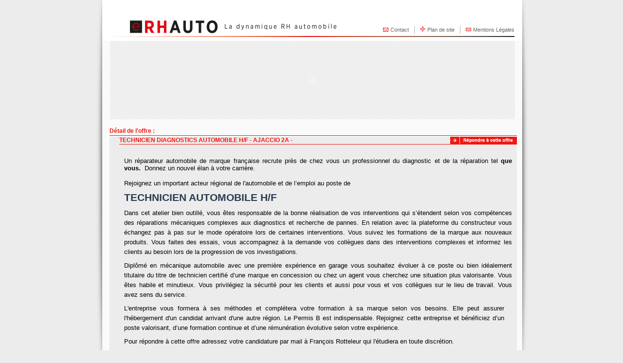

--- FILE ---
content_type: text/html; charset=ISO-8859-1
request_url: http://erhauto.com/offres_detail.php?idof=7154&src=
body_size: 4872
content:
<!DOCTYPE html PUBLIC "-//W3C//DTD XHTML 1.0 Transitional//EN" "http://www.w3.org/TR/xhtml1/DTD/xhtml1-transitional.dtd">
<html>
<head>
<script language="javascript">
<!--
function verif_champs()
{
	/*		if (document.rhauto_form.tel.value==0)
			   {
			alert("Le numéro de téléphone est obligatoire, merci de le remplir");
			eval("document.rhauto_form.tel.focus()")
			return false;
			   } 
			   
			var expression = /[^0-9 +()]+/gi;
			if (expression.test(document.rhauto_form.tel.value)){
				alert ("Ecrivez le numéro sous la forme 0x xx xx xx xx ");
				document.rhauto_form.tel.value=document.rhauto_form.tel.value.substring(0,document.rhauto_form.tel.value.length-document.rhauto_form.tel.value.length);
				return false;
			  }
			  
			var expressioncp = /[^0-9 +()]+/gi;
			if (expressioncp.test(document.rhauto_form.cp.value)){
				alert ("Le code postal doit être composé de chiffres uniquement");
				document.rhauto_form.cp.value=document.rhauto_form.cp.value.substring(0,document.rhauto_form.cp.value.length-document.rhauto_form.cp.value.length);
				return false;
			  }
			  */
			
			var TabVerif = new Array();
			var TabDisplay = new Array();
			
			TabVerif[0] = "nom";
			TabVerif[1] = "prenom";
			TabVerif[2] = "email";
			TabVerif[3] = "file";
			TabVerif[4] = "file2";
			
			TabDisplay[0] = "Nom";
			TabDisplay[1] = "Prenom";
			TabDisplay[2] = "Email";
			TabDisplay[3] = "File";
			TabDisplay[4] = "File 2";
	

			for (i=0;i<TabVerif.length;i++)	
				{
				
				Valeur = eval("document.rhauto_form." + TabVerif[i] + ".value");
				
				if (Valeur=="")
					{
					alert("Le champ " + TabDisplay[i] + " est obligatoire, merci de le remplir");
					eval("document.rhauto_form." + TabVerif[i] + ".focus()")
					return false;
					}
				}
			<!----------------controle adresse mail-------------------------------->
			// on passe la donnée saisie par le visiteur en variable pour plus de facilités
			adresse = document.rhauto_form.email.value;
			taille = document.rhauto_form.email.value.length;
			
			// on créé 3 variables pour valider au fur et à mesure le login, le domaine et l'extension qui constituent l'adresse e-mail
			validelog = false;
			validedom = false;
			valideext = false;
			
			// on extrait le 'login' qui se situe avant l'arobace
			arob = adresse.lastIndexOf("@");
			login = adresse.substring(0,arob);
			
			// on extrait l'extension qui se situe à partir du dernier point
			pointfinal = adresse.lastIndexOf(".");
			extension = adresse.substring(pointfinal,taille);
			
			// on extrait le domaine qui se trouve entre l'arobace et le dernier point
			domaine = adresse.substring(arob+1,pointfinal);
			
			
			// un login a toujours plus de 2 caractères, on fait le test
			if ( login.length > 2 ) {
			validelog = true;
			}
			else {
			alert('Ceci n\'est pas une adresse e-mail.\nUne adresse e-mail comporte un arobace precede d\'un login \'convenable\'.');
			eval("document.rhauto_form.email.focus()")
			validelog = false;
			}
			
			// un domaine a toujours plus de 1 caractère, on fait le test
			if ( domaine.length > 1 ) {
			validedom = true;
			}
			else {
			alert('Ceci n\'est pas une adresse e-mail.\nLe nom de domaine n\'existe pas.');
			eval("document.rhauto_form.email.focus()")
			validelog = false;
			}
			
			// une extension a toujours 2 ou 3 caractères, on fait le test
			if ( pointfinal > -1 && (extension.length == 3 || extension.length == 4) ) {
			valideext = true;
			}
			else {
			alert('Ceci n\'est pas une adresse e-mail valide.\nL\'extension n\'est pas bonne.');
			eval("document.rhauto_form.email.focus()")
			valideext = false;
			}
			
			// on vérifie que nos trois variables sont vraies pour accepter la soumission du formulaire
			if ( validelog == true && validedom == true && valideext == true ) {
			return true;
			}
			else {
			return false;
			}
			
}

function SendForm(){

		var theForm = this.document.rhauto_form;

		theForm.action = "offres_contact.php?envoi=1&idof=7154"; 

		theForm.submit();

	}
-->
</script>
<meta HTTP-EQUIV="Content-Type" CONTENT="text/html; charset=iso-8859-1"/> 
<title>eRHAUTO</title>
<link href="style.css" rel="stylesheet" type="text/css">
<style type="text/css">
<!--
#Layer1 {	position:absolute;
	width:100%;
	height:120;
	background-color: #666666;
}
-->
</style>
</head>
<body bgcolor="#ECECEC" leftmargin="0" topmargin="0" marginwidth="0" marginheight="0">
<form name="rhauto_form" method="post" enctype="multipart/form-data">
  <table width="950" height="100%"  border="0" align="center" cellpadding="0" cellspacing="0">
  <tr>
    <td width="42" rowspan="2" valign="top"><img src="images/gabari_01.jpg" width="45" height="750" alt=""></td>
    <td width="863" valign="top" background="images/gabari_06.gif"><table width="863"  border="0" cellspacing="0" cellpadding="0">
      <tr>
        <td height="84" background="images/gabari_02.gif"><div align="right">
          <br>
          <br>
          <table width="830"  border="0" align="center" cellpadding="0" cellspacing="0">
            <tr>
              <td valign="middle"><div align="right"><img src="images/picto_02.gif" width="11" height="8" align="baseline"> <a href="contact.php" class="menuhaut"> Contact</a><img src="images/separateur_01.gif" width="23" height="15" align="absmiddle"><img src="images/picto_03.gif" width="11" height="11" align="baseline"> <a href="plan.php" class="menuhaut">Plan de site</a><img src="images/separateur_01.gif" width="23" height="15" align="absmiddle"><img src="images/picto_04.gif" width="11" height="8" align="baseline"> <a href="mentions.php" class="menuhaut">Mentions L&eacute;gales</a> </div></td>
            </tr>
          </table>
        </div></td>
      </tr>
      <tr>
        <td><object id="menuflash" classid="clsid:D27CDB6E-AE6D-11cf-96B8-444553540000" codebase="http://download.macromedia.com/pub/shockwave/cabs/flash/swflash.cab#version=6,0,29,0" width="863" height="161">
          <param name="movie" value="swf/menu.swf">
          <param name="quality" value="high">
          <param name="wmode" value="transparent">
          <embed src="swf/menu.swf" quality="high" pluginspage="http://www.macromedia.com/go/getflashplayer" type="application/x-shockwave-flash" width="863" height="161"></embed>
        </object></td>
      </tr>
      <tr>
        <td height="477" valign="top" bgcolor="#FAFAFA"><div  style="padding-left:13px;" style="width:100%">
<table width="99%" border="0" align="left" cellpadding="0"   >
  <tr>
    <td  style="padding-top:15px;"><b class="arial12rouge">D&eacute;tail de l'offre  :</b></td>
  </tr>
   <tr>
    <td bgcolor="#f11712" style="padding-left:13px;"><img src="images/1pixel.gif" width="1" height="1"></td>
  </tr>
    <tr>
    <td  bgcolor="#ECECEC" style="padding-left:20px;"  class="gris_link"><table width="100%" border="0" align="center" cellpadding="0" cellspacing="0">
  <tr>
    <td width="694"><span class="arial12rouge"><strong>TECHNICIEN DIAGNOSTICS AUTOMOBILE H/F - AJACCIO 2A  -</strong></span></td>
    <td width="138" class="arial12rouge"><div align="right"><a href="offres_contact.php?idof=7154"><img src="images/bouton_01.gif" width="137" height="15" border="0"></a></div></td>
  </tr>
  <tr>
    <td colspan="2" bgcolor="#f11712"><img src="images/1pixel.gif" width="1" height="1"></td>
  </tr>
</table>
<table width="100%" border="0" align="center" cellpadding="0" cellspacing="10" bgcolor="#ECECEC">
  <tr>
    <td valign="top" bgcolor="#ECECEC"><p align="justify"><span class="arial11noir">
			
			
			
			<p class="MsoNormal" style="margin-bottom: 0cm; text-align: justify; line-height: normal; background-image: initial; background-position: initial; background-size: initial; background-repeat: initial; background-attachment: initial; background-origin: initial; background-clip: initial;"><span style="font-size: 10pt; font-family: Tahoma, sans-serif;">Un réparateur automobile de marque française recrute près de chez vous un professionnel du diagnostic et de la
réparation tel<b> que vous.</b>&nbsp;&nbsp;Donnez un nouvel élan à votre
carrière.&nbsp;</span><span style="font-size: 8.5pt; font-family: Verdana, sans-serif;"><o:p></o:p></span></p>

<p class="MsoNormal" style="margin-bottom: 0cm; text-align: justify; line-height: normal; background-image: initial; background-position: initial; background-size: initial; background-repeat: initial; background-attachment: initial; background-origin: initial; background-clip: initial;"><span style="font-size: 10pt; font-family: Tahoma, sans-serif;">Rejoignez un important acteur régional de
l'automobile et de l’emploi au poste de</span><span style="font-size: 8.5pt; font-family: Verdana, sans-serif;"><o:p></o:p></span></p>

<p class="MsoNormal" style="margin: 7.5pt 0cm; line-height: 18pt; background-image: initial; background-position: initial; background-size: initial; background-repeat: initial; background-attachment: initial; background-origin: initial; background-clip: initial; vertical-align: baseline;"><b><span style="font-size:16.0pt;font-family:&quot;Tahoma&quot;,sans-serif;mso-fareast-font-family:
&quot;Times New Roman&quot;;color:#2A3B52;mso-fareast-language:FR">TECHNICIEN AUTOMOBILE H/F</span></b><span style="font-size: 8.5pt; font-family: Verdana, sans-serif;"><o:p></o:p></span></p>

<p class="MsoNormal" style="margin: 6pt 0cm; text-align: justify; line-height: 15pt; background-image: initial; background-position: initial; background-size: initial; background-repeat: initial; background-attachment: initial; background-origin: initial; background-clip: initial; vertical-align: baseline;"><span style="font-size: 10pt; font-family: Tahoma, sans-serif;">Dans cet atelier bien outillé, vous êtes responsable de la bonne
réalisation de vos interventions qui s’étendent selon vos compétences des réparations
mécaniques complexes aux diagnostics et recherche de pannes. En relation avec
la plateforme du constructeur vous échangez pas à pas sur le mode opératoire
lors de certaines interventions. Vous suivez les formations de la marque aux
nouveaux produits. Vous faites des essais, vous accompagnez à la demande vos
collègues dans des interventions complexes et informez les clients au besoin lors
de la progression de vos investigations. </span><span style="font-size: 8.5pt; font-family: Verdana, sans-serif;"><o:p></o:p></span></p>

<p class="MsoNormal" style="margin: 6pt 0cm; text-align: justify; line-height: 15pt; background-image: initial; background-position: initial; background-size: initial; background-repeat: initial; background-attachment: initial; background-origin: initial; background-clip: initial; vertical-align: baseline;"><span style="font-size: 10pt; font-family: Tahoma, sans-serif;">Diplômé en mécanique automobile avec une première expérience en garage vous
souhaitez évoluer à ce poste ou bien idéalement titulaire du titre de
technicien certifié d’une marque en concession ou chez un agent vous cherchez une
situation plus valorisante. Vous êtes habile et minutieux. Vous privilégiez la
sécurité pour les clients et aussi pour vous et vos collègues sur le lieu de
travail. Vous avez&nbsp;sens du service.</span><span style="font-size: 8.5pt; font-family: Verdana, sans-serif;"><o:p></o:p></span></p>

<p class="MsoNormal" style="margin: 0cm 12pt 0cm 0cm; text-align: justify; line-height: 15pt; background-image: initial; background-position: initial; background-size: initial; background-repeat: initial; background-attachment: initial; background-origin: initial; background-clip: initial; vertical-align: baseline;"><span style="font-size: 10pt; font-family: Tahoma, sans-serif;">L'entreprise&nbsp;vous formera à ses méthodes et complétera votre formation
à sa marque selon vos besoins. Elle peut assurer l'hébergement d'un
candidat&nbsp;arrivant&nbsp;d'une autre région. Le Permis B est indispensable.</span><span style="font-size: 8.5pt; font-family: Verdana, sans-serif;">&nbsp;</span><span style="font-size: 10pt; font-family: Tahoma, sans-serif;">Rejoignez cette entreprise et bénéficiez d’un poste
valorisant, d’une formation continue et d’une rémunération évolutive selon
votre expérience.</span><span style="font-size: 8.5pt; font-family: Verdana, sans-serif;"><o:p></o:p></span></p>

<p class="MsoNormal" style="margin: 6pt 0cm; text-align: justify; line-height: 15pt; background-image: initial; background-position: initial; background-size: initial; background-repeat: initial; background-attachment: initial; background-origin: initial; background-clip: initial; vertical-align: baseline;"><span style="font-size: 10pt; font-family: Tahoma, sans-serif;">Pour répondre à cette offre adressez votre candidature par mail à François
Rotteleur qui l'étudiera en toute discrétion.</span><span style="font-size: 8.5pt; font-family: Verdana, sans-serif;"><o:p></o:p></span></p>

<p class="MsoNormal" style="margin: 6pt 0cm; text-align: justify; line-height: 15pt; background-image: initial; background-position: initial; background-size: initial; background-repeat: initial; background-attachment: initial; background-origin: initial; background-clip: initial; vertical-align: baseline;"><span style="font-family: Tahoma, sans-serif; font-size: 13.3333px;">Pour plus d'informations sur ce poste laissez nous un message s au&nbsp;</span><b style="font-family: Tahoma, sans-serif; font-size: 13.3333px;">06.98.03.26.92</b></p>

<p class="MsoNormal" style="margin-bottom: 0cm; text-align: justify; line-height: normal; background-image: initial; background-position: initial; background-size: initial; background-repeat: initial; background-attachment: initial; background-origin: initial; background-clip: initial; vertical-align: baseline;"><b><span style="font-size: 14pt; font-family: Tahoma, sans-serif;">eRHAUTO</span></b><span style="font-size: 8.5pt; font-family: Tahoma, sans-serif;">&nbsp;</span><span style="font-size: 9pt; font-family: Tahoma, sans-serif;">est le spécialiste des
offres d'emploi en&nbsp;distribution et réparation mécanique et
carrosserie&nbsp;automobiles et poids lourds sur toute la France.&nbsp;</span><span style="font-size: 8.5pt; font-family: Verdana, sans-serif;"><o:p></o:p></span></p>

<p class="MsoNormal" style="margin-bottom: 7.5pt; text-align: justify; line-height: 10.5pt; background-image: initial; background-position: initial; background-size: initial; background-repeat: initial; background-attachment: initial; background-origin: initial; background-clip: initial;"><span style="font-size: 9pt; font-family: Tahoma, sans-serif;">Mécanicien, technicien carrossier,
peintre, préparateur, magasinier ou vendeur que vous soyez expérimenté, senior,
jeunes diplômés ou même adulte désireux de revenir à un emploi en rapport avec
votre passion ou votre formation initiale,&nbsp;<b>Votre candidature
nous&nbsp;intéresse</b>,&nbsp;contactez nous&nbsp;et transmettez votre cv.</span><span style="font-size: 8.5pt; font-family: Verdana, sans-serif;"><o:p></o:p></span></p>

<p class="MsoNormal" style="margin-bottom: 0cm; text-align: justify; line-height: 10.7pt; background-image: initial; background-position: initial; background-size: initial; background-repeat: initial; background-attachment: initial; background-origin: initial; background-clip: initial; vertical-align: baseline;"><span style="font-size: 9pt; font-family: Tahoma, sans-serif;">&nbsp;N°1 du recrutement
automobile avec une permanence de plus de 150 offres d'emploi, nous
intervenons&nbsp;auprès de&nbsp;1800 points de vente automobile neuf et
occasion, distributeurs de pièces de rechange neuves&nbsp;ou de réemploi
et&nbsp;4500 réparateurs en carrosserie et en mécanique dans toutes les villes
souvent près de chez vous. Nous pouvons également intervenir dans l'aide à la
gestion de votre carrière.</span><span style="font-size: 8.5pt; font-family: Verdana, sans-serif;"><o:p></o:p></span></p>

<p class="MsoNormal" style="margin-bottom: 0cm; text-align: justify; line-height: 10.7pt; background-image: initial; background-position: initial; background-size: initial; background-repeat: initial; background-attachment: initial; background-origin: initial; background-clip: initial; vertical-align: baseline;"><span style="font-size: 9pt; font-family: Tahoma, sans-serif;">&nbsp;Pour retrouver
toutes nos offres rendez régulièrement vous sur notre site&nbsp;<i><span style="border:none windowtext 1.0pt;mso-border-alt:none windowtext 0cm;
padding:0cm">eRHAUTO.com</span></i></span><span style="font-size: 8.5pt; font-family: Verdana, sans-serif;"><o:p></o:p></span></p>
			
		
		
		
		
		</span></p>
    </td>
  </tr>
     <tr>
    <td valign="top" bgcolor="#ECECEC"><p align="justify"><span class="arial11noir">Contacter : <a href="mailto:cv@erhauto.com">cv@erhauto.com</a></span></p>
    </td>
  </tr>
  </table>
<table width="100%" border="0" align="center" cellpadding="0" cellspacing="0">
  <tr>
    <td><div align="center"><a href="offres.php?src=">Retour</a></div></td>
  </tr>
</table></td>
  </tr>
   
</table>
</div>

</td>
      </tr>
    </table></td>
    <td width="42" rowspan="2" valign="top"><img src="images/gabari_03.jpg" width="42" height="750" alt=""></td>
  </tr>
  <tr>
    <td style="background-color: #FAFAFA;"><div align="center" class="arial10gris">
		<p><img src="images/logo-erhauto.jpg" width="269" height="69" alt="logo erhauto" /></p>
      <p><span class="arial11noir">ACCOMPAGNEMENT - FORMATION - RECRUTEMENT</span> <br>
			&copy; Copyright 2016 - eRHAUTO - Tous droits r&eacute;serv&eacute;s</p>
			<p>40, rue Pierre Poli – 92130 ISSY LES MOULINEAUX &nbsp; &nbsp; <a href="mailto:contact@erhauto.com">contact@erhauto.com</a></p>
    </div></td>
  </tr>
</table>
</form>

</body>
</html>



--- FILE ---
content_type: text/css
request_url: http://erhauto.com/style.css
body_size: 614
content:
/* CSS Document */
body {
	width: 100%;
	height: 100%;
}


a.menuhaut {
	text-decoration: none;
	font-family: Arial, Helvetica, sans-serif, Geneva;
	font-size: 11px;
	color: #666666;
}
a.menuhaut:visited {
	text-decoration: none;
	color: #666666;
}
a.menuhaut:active {
	text-decoration: none;
	color: #666666;
}
a.menuhaut:hover {
	color: #F61817;
}
a.menublanc {
	text-decoration: none;
	font-family: Arial, Helvetica, sans-serif, Geneva;
	font-size: 10px;
	color: #FFFFFF;
}
a.menublanc:visited {
	text-decoration: none;
	color: #FFFFFF;
}
a.menublanc:active {
	text-decoration: none;
	color: #FFFFFF;
}
a.menublanc:hover {
	color: #000000;
}
a.lien {
	text-decoration: none;
	font-family: Arial, Helvetica, sans-serif, Geneva;
	font-size: 11px;
	color: #f11712;
}
a.lien:visited {
	text-decoration: none;
	color: #f11712;
}
a.lien:active {
	text-decoration: none;
	color: #f11712;
}
a.lien:hover {
	color: #666666;
}
.arial12gris {
	text-decoration: none;
	font-family: Arial, Helvetica, sans-serif, Geneva;
	font-size: 12px;
	color: #666666;
}
.gris_link a {
	text-decoration: underline;
	font-family: Arial, Helvetica, sans-serif, Geneva;
	font-size: 12px;
	color: #666666;
}
.gris_link a:hover {
font-weight:bold;
text-decoration: none;
}
.arial10gris {


	text-decoration: none;
	font-family: Arial, Helvetica, sans-serif, Geneva;
	font-size: 10px;
	color: #666666;
}
.arial12rouge {

	text-decoration: none;
	font-family: Arial, Helvetica, sans-serif, Geneva;
	font-size: 12px;
	color: #f11712;
}
.arial11noir {

	text-decoration: none;
	font-family: Arial, Helvetica, sans-serif, Geneva;
	font-size: 11px;
	color: #000000;
}

.arial9noir {

	text-decoration: none;
	font-family: Arial, Helvetica, sans-serif, Geneva;
	font-size: 9px;
	color: #000000;
}

/* Carte de voeux 2014 */
.overlay {
	position: absolute;
	top: 0;
	left: 0;
	width: 100%;
	height: 100%;
	background-color: white;
}

#greeting-card {
	text-align: center;
}

#top-overlay {
	position: absolute;
	top: 0;
	left: 0;
	width: 100%;
	height: 100%;
	background-color: white;
	-ms-filter: "progid:DXImageTransform.Microsoft.Alpha(Opacity=0)"; /* IE 8 */
	filter: alpha(opacity=0); /* IE 5-7 */
	opacity: 0;
}

/* Vertical align */
.cell { display: inline-block; *display: inline; zoom: 1; vertical-align: middle; }
.hack-valign{ display: inline-block; *display: inline; zoom: 1;  height: 100%; vertical-align: middle; }